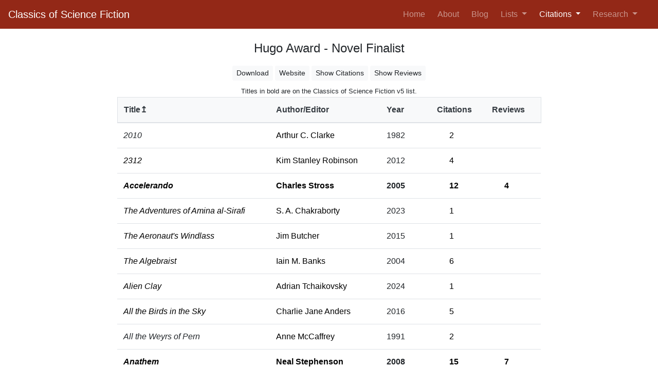

--- FILE ---
content_type: text/css; charset=utf-8
request_url: https://csfquery.com/s/style/csf.css?v=4.3.2
body_size: 120
content:
.bg-csf {
  background-color: #932817;
}

.a-csf {
  color: #000;
}

.text-csf {
  color: #932817;
}

.dropdown-item.active, .dropdown-item:active {
  color: #ffffff;
  background-color: #932817;
}

a:hover {
  color: #932817;
  text-decoration: none;
}
